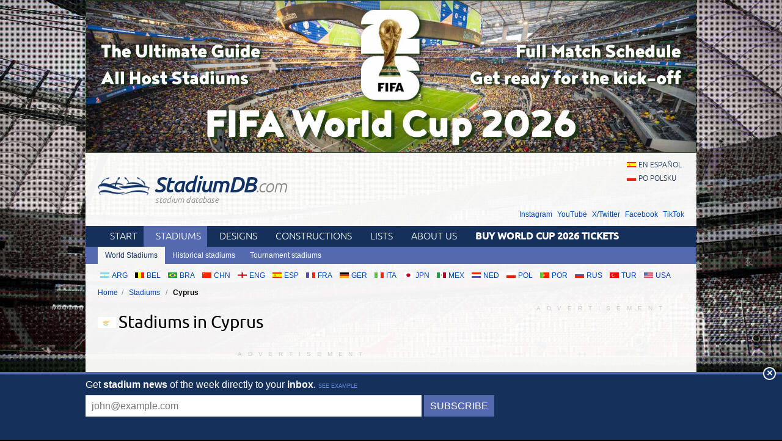

--- FILE ---
content_type: text/html; charset=utf-8
request_url: https://stadiumdb.com/stadiums/cyp
body_size: 3785
content:
<!DOCTYPE HTML>
<html class="en" lang="en">
<head>
    <title>Stadiums in Cyprus – StadiumDB.com</title>
    <link rel="preload" crossorigin="anonymous" href="https://stadiumdb.com/assets/fonts/ubuntu-300-webfont.woff" as="font" type="font/woff" />
    <link rel="preload" crossorigin="anonymous" href="https://stadiumdb.com/assets/fonts/ubuntu-300i-webfont.woff" as="font" type="font/woff" />
    <link rel="preload" crossorigin="anonymous" href="https://stadiumdb.com/assets/fonts/ubuntu-400-webfont.woff" as="font" type="font/woff" />
    <link rel="preload" crossorigin="anonymous" href="https://stadiumdb.com/assets/fonts/ubuntu-500-webfont.woff" as="font" type="font/woff" />
    <link rel="preload" crossorigin="anonymous" href="https://stadiumdb.com/assets/fonts/ubuntu-500i-webfont.woff" as="font" type="font/woff" />
    <link rel="preload" href="https://stadiumdb.com/assets/css/fonts.css" as="style" />
    <link rel="preload" href="https://stadiumdb.com/assets/css/flags-4.css" as="style" />
        <meta name="Keywords" content="stadiums, pictures, information, features, Cyprus, stadiums, stadium, pictures, football
" />
    <meta name="Description" content="Football stadiums in Cyprus, pictures, information." />
    <meta http-equiv="Content-Type" content="text/html; charset=UTF-8" />
        <meta name="google-site-verification" content="c00PHUaYuiYcN5oO-opr7IMCob9gnoZvrk3DGdVwInw" />
    <meta name="viewport" content="width=device-width, initial-scale=1, maximum-scale=1, minimum-scale=1">
    <link rel="canonical" href="https://stadiumdb.com/stadiums/cyp">
    <link rel="alternate" type="application/rss+xml" title="RSS 2.0" href="https://stadiumdb.com/rss/news" />
    <link rel="shortcut icon" href="https://stadiumdb.com/img/favicon-2.ico" type="image/x-icon" />
    <link rel="stylesheet" media="screen" href="https://stadiumdb.com/assets/css/styles-52.css" type="text/css" />
    <meta http-equiv="X-UA-Compatible" content="IE=edge">
    <!--[if lt IE 9]>
    <script src="https://stadiumdb.com/assets/js/html5shiv.js"></script>
    <link rel="stylesheet" href="https://stadiumdb.com/assets/css/ie.css" media="screen, projection">
    <![endif]-->
        <script>(function(e){"use strict";var t=e.STAD||{};t.updateAd=function(e,t,n,r){var i=document.getElementsByTagName("ins");for(var s=0,o=i.length;s<o;s++){if(i[s].getAttribute("data-ad-slot")==e){i[s].style.width=n+"px";i[s].style.height=r+"px";i[s].setAttribute("data-ad-slot",t)}}};e.STAD=t})(window)</script>
    
    
        <!-- Google Tag Manager -->
        <script>(function(w,d,s,l,i){w[l]=w[l]||[];w[l].push({'gtm.start':
                    new Date().getTime(),event:'gtm.js'});var f=d.getElementsByTagName(s)[0],
                j=d.createElement(s),dl=l!='dataLayer'?'&l='+l:'';j.async=true;j.src=
                'https://www.googletagmanager.com/gtm.js?id='+i+dl;f.parentNode.insertBefore(j,f);
            })(window,document,'script','dataLayer','GTM-MC44VQF');</script>
        <!-- End Google Tag Manager -->
    </head>
<body>
    <!-- Google Tag Manager (noscript) -->
    <noscript><iframe src="https://www.googletagmanager.com/ns.html?id=GTM-MC44VQF"
                      height="0" width="0" style="display:none;visibility:hidden"></iframe></noscript>
    <!-- End Google Tag Manager (noscript) -->

<div style="text-align: center; max-width: 1000px; overflow: hidden; margin: 0 auto;">

    

</div>


    <a style="display: block;margin: 0 auto;max-width: 1000px;" title="FIFA World Cup 2026 Stadiums & Match Schedule" href="https://stadiumdb.com/tournaments/world_cup/2026">
        <img style="width: 100%; display: block;" src="http://stadiony.net/img/b/world-cup-landing-page-billboard.jpg" alt="FIFA World Cup 2026 Stadiums & Match Schedule" />
    </a>
<div class="page-wrapper" style="margin-top: 0;">

<header role="banner">
    <h1>
        <a href="https://stadiumdb.com/">
            <img src="https://stadiumdb.com/assets/images/logo.png" alt="" />
            StadiumDB<span>.com</span>            <span class="tagline">stadium database</span>
        </a>
    </h1>

    <ul class="lang">
<li><a class="flag-m esp" lang="en" href="https://estadiosdb.com/estadios/cyp">en español</a></li><li><a class="flag-m pol" lang="pl" href="https://stadiony.net/stadiony/cyp">po polsku</a></li></ul>
        <ul class="social-links">
        <li><a href="https://www.instagram.com/stadiumdbcom/">Instagram</a></li>
        <li><a href="https://www.youtube.com/@stadiumdb">YouTube</a></li>
        <li><a href="https://x.com/StadiumDB">X/Twitter</a></li>
        <li><a href="https://www.facebook.com/stadiumdb/">Facebook</a></li>
        <li><a href="https://www.tiktok.com/@stadiumdb">TikTok</a></li>
    </ul>
    
</header>

<nav class="nav-main" role="navigation">

    <ul class="menu">
        <li><a href="https://stadiumdb.com/">Start</a></li>
        <li class="selected"><a href="https://stadiumdb.com/stadiums">Stadiums</a></li>
        <li><a title="Future stadiums" href="https://stadiumdb.com/designs">Designs</a></li>
        <li><a title="Stadiums under construction" href="https://stadiumdb.com/constructions">Constructions</a></li>
        <li><a href="https://stadiumdb.com/lists">Lists</a></li>
                <li><a href="https://stadiumdb.com/about_us">About us</a></li>
                    <li>
                <a href="https://stadiumdb.com/tournaments/world_cup/2026#match_schedule_and_tickets">
                    <strong>Buy World Cup 2026 Tickets</strong>
                </a>
            </li>
            </ul>

    
    
            <ul class="submenu">
            <li class="selected"><a href="https://stadiumdb.com/stadiums">World Stadiums</a></li>
            <!--<li><a href="https://stadiumdb.com/stadiony_wg_pojemnosci">Stadiums by capacity</a></li>-->
            <li><a href="https://stadiumdb.com/historical">Historical stadiums</a></li>
            <li><a href="https://stadiumdb.com/tournaments">Tournament stadiums</a></li>
        </ul>
    
</nav><!-- .nav-main -->



<script>
var addShortcutBar=function(){var e,a,n,r=document.querySelector(".menu"),t="en"===document.documentElement.lang?"stadiums":"es"===document.documentElement.lang?"estadios":"stadiony",d=document.createElement("ul"),l=["arg","bel","bra","chn","eng","esp","fra","ger","ita","jpn","mex","ned","pol","por","rus","tur","usa"];d.className="shortcutbar";for(var o=0,u=l.length;o<u;o+=1)a="/"+t+"/"+(e=l[o]),(n=document.createElement("li")).innerHTML='<a class="nu-reward flag-m '+e+'" href="'+a+'">'+e.toUpperCase()+"</a>",d.appendChild(n);r.parentNode.appendChild(d)}();
</script>
<ul class="breadcrumbs">
<li><a href="https://stadiumdb.com/">Home</a></li>
	<li>
	<a href="https://stadiumdb.com/stadiums">Stadiums</a>	</li>
	<li>
				Cyprus		</li>
</ul><!-- path -->

<main>
<article class="content" role="main">
<h1 class="flag cyp">Stadiums in Cyprus</h1>

<div class="ad ad-main">
    <p>Advertisement</p><script async src="https://pagead2.googlesyndication.com/pagead/js/adsbygoogle.js?client=ca-pub-6775067054323634"
        crossorigin="anonymous"></script>
<ins class="adsbygoogle"
     style="display:block; text-align:center;"
     data-ad-layout="in-article"
     data-ad-format="fluid"
     data-ad-client="ca-pub-6775067054323634"
     data-ad-slot="8642548326"></ins>
<script>
    (adsbygoogle = window.adsbygoogle || []).push({});
</script></div>


<h2>
National Stadium</h2>
<div class="table-responsive">
<table class="table-stadiums">
	<tr>
		<th>Name</th><th>City</th><th>Clubs</th><th>Capacity</th>
	</tr>
					<tr>
		<td>
		<a href="https://stadiumdb.com/stadiums/cyp/neo_gsp" class="nu-reward">GSP Stadium</a>		</td>
		<td>
			Nicosia		</td>
		<td>
			APOEL, Omonia		</td>
		<td class="figure">
			22 859		</td>
	</tr>
				</table>
</div><!-- .table-responsive-->
<h2>
Cyta Championship</h2>
<div class="table-responsive">
<table class="table-stadiums">
	<tr>
		<th>Name</th><th>City</th><th>Clubs</th><th>Capacity</th>
	</tr>
			<tr>
		<td>
		<a href="https://stadiumdb.com/stadiums/cyp/makario" class="nu-reward">Makario</a>		</td>
		<td>
			Nicosia		</td>
		<td>
			Ethnikos, Digenis		</td>
		<td class="figure">
			16 440		</td>
	</tr>
					<tr>
		<td>
		<a href="https://stadiumdb.com/stadiums/cyp/limassol_arena" class="nu-reward">Alphamega Stadium</a>		</td>
		<td>
			Limassol		</td>
		<td>
			Aris, AEL, Apollon		</td>
		<td class="figure">
			10 300		</td>
	</tr>
					<tr>
		<td>
		<a href="https://stadiumdb.com/stadiums/cyp/pafiako_athlitiko_kentro" class="nu-reward">Stelios Kyriakides Stadium</a>		</td>
		<td>
			Paphos		</td>
		<td>
			Pafos FC		</td>
		<td class="figure">
			9 394		</td>
	</tr>
					<tr>
		<td>
		<a href="https://stadiumdb.com/stadiums/cyp/antonis_papadopoulos_stadium" class="nu-reward">Antonis Papadopoulos</a>		</td>
		<td>
			Larnaca		</td>
		<td>
			Anorthosis, Omonia Aradippou		</td>
		<td class="figure">
			9 319		</td>
	</tr>
					<tr>
		<td>
		<a href="https://stadiumdb.com/stadiums/cyp/aek_arena" class="nu-reward">AEK Arena</a>		</td>
		<td>
			Larnaca		</td>
		<td>
			AEK		</td>
		<td class="figure">
			8 058		</td>
	</tr>
					<tr>
		<td>
		<a href="https://stadiumdb.com/stadiums/cyp/paralimni_stadium" class="nu-reward">Paralimni Stadium</a>		</td>
		<td>
			Paralimni		</td>
		<td>
			Enosis Neon Paralimni		</td>
		<td class="figure">
			5 800		</td>
	</tr>
					<tr>
		<td>
		<a href="https://stadiumdb.com/stadiums/cyp/ammochostos_stadium" class="nu-reward">Ammóchostos</a>		</td>
		<td>
			Larnaca		</td>
		<td>
			Nea Salamina, Karmiotissa		</td>
		<td class="figure">
			4 000		</td>
	</tr>
				</table>
</div><!-- .table-responsive-->
<h2>
Other</h2>
<div class="table-responsive">
<table class="table-stadiums">
	<tr>
		<th>Name</th><th>City</th><th>Clubs</th><th>Capacity</th>
	</tr>
			<tr>
		<td>
		<a href="https://stadiumdb.com/stadiums/cyp/tsirion_athlitiko_kentro" class="nu-reward">Tsirion Athlitiko Kentro</a>		</td>
		<td>
			Limassol		</td>
		<td>
			-		</td>
		<td class="figure">
			13 261		</td>
	</tr>
					<tr>
		<td>
		<a href="https://stadiumdb.com/stadiums/cyp/zenon_athlitiko_kentro" class="nu-reward">Zenon Athlitiko Kentro</a>		</td>
		<td>
			Larnaca		</td>
		<td>
			ASIL Lysi		</td>
		<td class="figure">
			13 032		</td>
	</tr>
	</table>
</div><!-- .table-responsive -->

<div class="aside-ad-spacer">
<div class="ad ad-main">
    <p>Advertisement</p><script async src="https://pagead2.googlesyndication.com/pagead/js/adsbygoogle.js?client=ca-pub-6775067054323634"
        crossorigin="anonymous"></script>
<!-- secondary -->
<ins class="adsbygoogle"
     style="display:block"
     data-ad-client="ca-pub-6775067054323634"
     data-ad-slot="3925408263"
     data-ad-format="auto"
     data-full-width-responsive="true"></ins>
<script>
    (adsbygoogle = window.adsbygoogle || []).push({});
</script></div>

</div></article>
<aside role="complementary">
    
<div class="ad ad-sidebar">
    <p>Advertisement</p><script async src="https://pagead2.googlesyndication.com/pagead/js/adsbygoogle.js?client=ca-pub-6775067054323634"
        crossorigin="anonymous"></script>
<!-- aside -->
<ins class="adsbygoogle"
     style="display:block"
     data-ad-client="ca-pub-6775067054323634"
     data-ad-slot="5366304835"
     data-ad-format="auto"
     data-full-width-responsive="true"></ins>
<script>
    (adsbygoogle = window.adsbygoogle || []).push({});
</script>
        </div>



</aside>
</main>

<footer role="contentinfo">
    <section class="about-footer">
                    <h1>About us</h1>
            <p><a href="/">StadiumDB.com</a> is one of the world's leading websites dedicated to football stadiums. We strive to keep it up-to-date, mostly thanks to your support. </p>
            <p>Our database counts: 2501 <a href="https://stadiumdb.com/stadiums">stadiums</a>,
                1209 <a href="https://stadiumdb.com/designs">stadium designs</a>,
                344 <a href="https://stadiumdb.com/constructions">stadiums under construction</a>,
                207 <a href="https://stadiumdb.com/tournaments">tournament stadiums</a>
                and 172 <a href="https://stadiumdb.com/historical">historical stadiums</a>.</p>
            </section><!-- .about -->
    <nav>
                <h1>Links</h1>
                <ul>
            <li><a href="https://stadiumdb.com/about_us">About us</a></li>
            <!--<li><a href="https://stadiumdb.com/privacy_policy">Privacy policy</a></li>-->
            <!--<li><a href="https://stadiumdb.com/copyrights">Copyrights</a></li>-->
            <!--<li><a href="https://stadiumdb.com/how_to_help">How to help</a></li>-->
            <!--<li><a href="https://stadiumdb.com/advertisement">Advertisement</a></li>-->
            <!--<li><a href="https://stadiumdb.com/faq">FAQ</a></li>-->
                        <li><a href="https://stadiumdb.com/links">Links</a></li>
            <li><a href="https://stadiumdb.com/contact_us">Contact us</a></li>
                    </ul>
    </nav>

            <nav>
            <h1>Social media</h1>
            <ul>
                <li><a href="https://www.instagram.com/stadiumdbcom/">Instagram (385k)</a></li>
                <li><a href="https://www.youtube.com/@stadiumdb">YouTube (100k)</a></li>
                <li><a href="https://x.com/StadiumDB">X/Twitter (12k)</a></li>
                <li><a href="https://www.facebook.com/stadiumdb/">Facebook (82k)</a></li>
                <li><a href="https://www.tiktok.com/@stadiumdb">TikTok (30k)</a></li>
            </ul>
        </nav>
    
        <p class="copyright">© 2001-now <a href="https://stadiumdb.com/">StadiumDB.com</a>. All rights reserved.</p>
        <p style="padding: 0 10px; position: relative; z-index: 2;"><a href="https://emersoft.co/services/ingram/">Sell Ingram books on Shopify</a>

        
        </p>
    </footer>
</div><!-- .page-wrapper -->

<div style="margin-bottom: -20px;">
<div style="text-align: center; max-width: 750px; overflow: hidden; margin: 0 auto;">

    </div></div>

<script src="https://stadiumdb.com/assets/js/body-4.js"></script>

<script>
var STAD = STAD || {};
</script>


<script defer src="https://static.cloudflareinsights.com/beacon.min.js/vcd15cbe7772f49c399c6a5babf22c1241717689176015" integrity="sha512-ZpsOmlRQV6y907TI0dKBHq9Md29nnaEIPlkf84rnaERnq6zvWvPUqr2ft8M1aS28oN72PdrCzSjY4U6VaAw1EQ==" data-cf-beacon='{"version":"2024.11.0","token":"fff1eaa68710455980193279756585e3","r":1,"server_timing":{"name":{"cfCacheStatus":true,"cfEdge":true,"cfExtPri":true,"cfL4":true,"cfOrigin":true,"cfSpeedBrain":true},"location_startswith":null}}' crossorigin="anonymous"></script>
</body>
</html>

--- FILE ---
content_type: text/html; charset=utf-8
request_url: https://www.google.com/recaptcha/api2/aframe
body_size: 269
content:
<!DOCTYPE HTML><html><head><meta http-equiv="content-type" content="text/html; charset=UTF-8"></head><body><script nonce="0VUk7ST20BUnKZm3JdNnBw">/** Anti-fraud and anti-abuse applications only. See google.com/recaptcha */ try{var clients={'sodar':'https://pagead2.googlesyndication.com/pagead/sodar?'};window.addEventListener("message",function(a){try{if(a.source===window.parent){var b=JSON.parse(a.data);var c=clients[b['id']];if(c){var d=document.createElement('img');d.src=c+b['params']+'&rc='+(localStorage.getItem("rc::a")?sessionStorage.getItem("rc::b"):"");window.document.body.appendChild(d);sessionStorage.setItem("rc::e",parseInt(sessionStorage.getItem("rc::e")||0)+1);localStorage.setItem("rc::h",'1769762369842');}}}catch(b){}});window.parent.postMessage("_grecaptcha_ready", "*");}catch(b){}</script></body></html>

--- FILE ---
content_type: text/css
request_url: https://stadiumdb.com/assets/css/fonts.css
body_size: -165
content:
@font-face {
    font-family: 'Ubuntu';
    src: url('../fonts/ubuntu-300-webfont.woff') format('woff');
    font-weight: 300;
    font-style: normal;
    font-display: swap;
}

@font-face {
    font-family: 'Ubuntu';
    src: url('../fonts/ubuntu-300i-webfont.woff') format('woff');
    font-weight: 300;
    font-style: italic;
    font-display: swap;
}

@font-face {
    font-family: 'Ubuntu';
    src: url('../fonts/ubuntu-400-webfont.woff') format('woff');
    font-weight: 400;
    font-style: normal;
    font-display: swap;
}

@font-face {
    font-family: 'Ubuntu';
    src: url('../fonts/ubuntu-400i-webfont.woff') format('woff');
    font-weight: 400;
    font-style: italic;
    font-display: swap;
}

@font-face {
    font-family: 'Ubuntu';
    src: url('../fonts/ubuntu-500-webfont.woff') format('woff');
    font-weight: 500;
    font-style: normal;
    font-display: swap;
}

@font-face {
    font-family: 'Ubuntu';
    src: url('../fonts/ubuntu-500i-webfont.woff') format('woff');
    font-weight: 500;
    font-style: italic;
    font-display: swap;
}